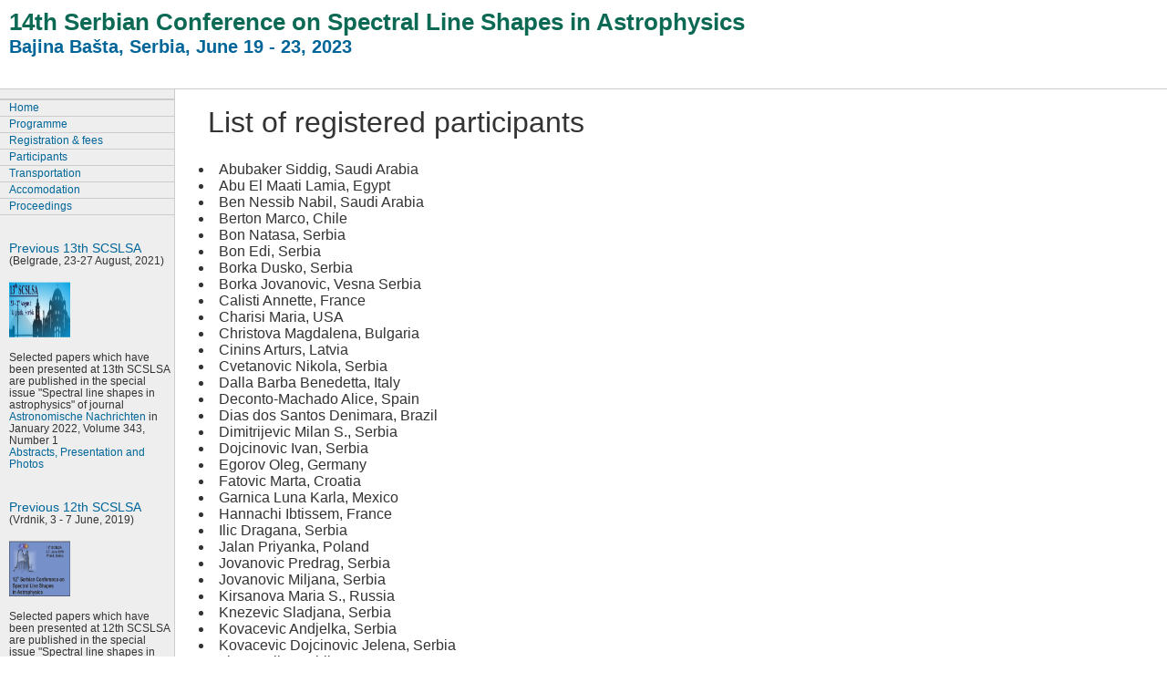

--- FILE ---
content_type: text/html
request_url: http://servo.aob.rs/scslsa/participants14.html
body_size: 18578
content:
<!DOCTYPE html PUBLIC "-//W3C//DTD XHTML 1.0 Transitional//EN" "http://www.w3.org/TR/xhtml1/DTD/xhtml1-transitional.dtd">
<html xmlns="http://www.w3.org/1999/xhtml">
<!-- DW6 -->
<head>
<!-- Copyright 2005 Macromedia, Inc. All rights reserved. -->

<script src="http://ajax.googleapis.com/ajax/libs/jquery/1.4.0/jquery.min.js" type="text/javascript"></script> 

<meta http-equiv="Content-Type" content="text/html; charset=iso-8859-1" />
<title>14th SCSLSA</title>
<link rel="stylesheet" href="css/2col_leftNav.css" type="text/css" />
<style type="text/css">
<!--
.style2 {
	font-family: Arial, Helvetica, sans-serif;
	font-size: 160%;
	color: #0C6954;
}
.style22 {font-size: 130%;
	color: #CC0000;
}
.style3 {
	font-family: Arial, Helvetica, sans-serif;
	font-size: 100%; font-weight: bold;
	color: #000000;
}
.style6 {font-size: 12px}
.style9 {
	font-size: 80%;
	color: #006699;
}
.style12 {color: #990000; font-weight: bold; }
.style19 {color: #660000}
.style27 {font-size: small}
.style31 {color: #B1C3D9}
.style39 {color: #333333; font-size: medium; }
body {}
a:link {
	text-decoration: none;
}
a:visited {
	text-decoration: none;
}
a:hover {
	text-decoration: none;
}
a:active {
	text-decoration: none;
}
.style40 {
	color: #006699;
	font-weight: bold;
	font-size: 84%;
}
.style41 {color: #333333}
.style42 {color: #006699; font-weight: bold; font-size: small; font-style: italic; }
.style44 {color: #006699}
.style46 {font-size: 12px; color: #006699; }
-->
</style>
</head>
<body>
<div id="masthead">
  <h1 class="style2" id="siteName">14th Serbian Conference on Spectral Line Shapes in Astrophysics<br />
    <span class="style9">Bajina Ba&#353;ta, Serbia, June 19 - 23, 2023<br />
  <span class="style27"><br />
  </div>
<!-- end masthead -->
  <div id="content">
  <div align="center"><br />
  </div>
  <div class="feature">
 <font size="6">List of registered participants</font>
 <br />
 <br />
 </div>
 
 <li>	 Abubaker Siddig, Saudi Arabia </li>
 
  <li>	Abu El Maati	Lamia,	Egypt	</li>
 <li>	Ben Nessib 	Nabil,	Saudi Arabia	</li>
 <li>	Berton	Marco,	Chile	</li>
 <li>	Bon	Natasa,	Serbia	</li>
 <li>	Bon	Edi,	Serbia	</li>
 <li>	Borka	Dusko,	Serbia	</li>
 <li>	Borka Jovanovic,	Vesna	Serbia	</li>
 <li>	Calisti	Annette,	France	</li>
 <li>	Charisi	Maria,	USA	</li>
 <li>	Christova	Magdalena,	Bulgaria	</li>
 <li>	Cinins	Arturs,	Latvia	</li>
 <li>	Cvetanovic	Nikola,	Serbia	</li>
 <li>	Dalla Barba	Benedetta,	Italy 	</li>
 <li>	Deconto-Machado	Alice,	Spain	</li>
 <li>	Dias dos Santos	Denimara,	Brazil	</li>
 <li>	Dimitrijevic	Milan S.,	Serbia	</li>
 <li>	Dojcinovic	Ivan,	Serbia	</li>
 <li>	Egorov	Oleg,	Germany	</li>
 <li>	Fatovic	Marta,	Croatia	</li>
 <li>	Garnica Luna	Karla,	Mexico 	</li>
 <li>	Hannachi	Ibtissem,	France	</li>
 <li>	Ilic	Dragana,	Serbia	</li>
 <li>	Jalan	Priyanka,	Poland	</li>
 <li>	Jovanovic	Predrag,	Serbia	</li>
 <li>	Jovanovic	Miljana,	Serbia	</li>
 <li>	Kirsanova 	Maria S.,	Russia	</li>
 <li>	Knezevic	Sladjana,	Serbia	</li>
 <li>	Kovacevic	Andjelka,	Serbia	</li>
 <li>	Kovacevic Dojcinovic	Jelena,	Serbia	</li>
 <li>	Lira Paulina,	Chile	</li>
 <li>	Majlinger	Zlatko,	Croatia	</li>
 <li>	Malygin	Eugene,	Russia	</li>
 <li>	Marceta Mandic	Sladjana,	Serbia	</li>
 <li>	Marinkovic	Bratislav,	Serbia	</li>
 <li>	Marziani	Paola,	Italy	</li>
 <li>	Moiseev	Alexei,	Russia	</li>
 <li>	Mosse	Caroline,	France	</li>
 <li>	Obradovic	Bratislav,	Serbia	</li>
 <li>	Palaversa	Lovro,	Croatia	</li>
 <li>	Panda	Swayamtrupta	Brazil	</li>
 <li>	Plakitina	Karolina,	Russia	</li>
 <li>	Popovic	Luka C.,	Serbia	</li>
 <li>	Prince	Raj,	Poland	</li>
 <li>	Rosmej	Frank,	France	</li>
 <li>	Sahal-Brechot	Sylvie,	France	</li>
 <li>	Savic	Djordje	Belgium	</li>
 <li>	Shablovinskaya	Elena,	Chile	</li>
 <li>	Simic	Zoran,	Serbia	</li>
 <li>	Simic	Sasa,	Serbia	</li>
 <li>	Smirnova	Aleksandrina,	Russia	</li>
 <li>	Smole	Majda,	Serbia	</li>
 <li>	Songsheng	Yu-Yang,	People's Republic  of China	</li>
 <li>	Sreckovic	Vladimir,	Serbia	</li>
 <li>	Stalevski	Marko,	Serbia	</li>
 <li>	Stambulchik	Evgeny,	Israel	</li>
 <li>	Stamm	Roland,	France	</li>
 <li>	Theule	Patrice,	France	</li>
 <li>	Traparic	Ivan,	Serbia	</li>
 <li>	Tristram	Konrad,	Chile	</li>
 <li>	Vietri	Giustina,	Italy	</li>
 <li>	Vucetic	Milica,	Serbia	</li>

 
 </ol>

</div>
<!--end content -->
<div id="navBar">
  <div id="search">
      <form action="#">
      <label></label>
    </form>
  </div>
  <div id="sectionLinks">
    <ul class="style6">
      <li><a href="index.html">Home</a></li>
      <li><a href="program14.html">Programme</a></li>
	  <li><a href="registration14.html">Registration &amp; fees </a></li>
      <li><a href="participants14.html">Participants</a></li>
      <li><a href="travel14.html">Transportation</a></li>
      <li><a href="accomodation14.html">Accomodation</a></li>
      <li><a href="proceedings14.html">Proceedings</a></li>
<!--      <li><a href="presentations14.html">Presentations</a></li>
	  <li><a href="e_posters.html">Virtual poster galery</a></li>
	  <li><a href="recordings14.html">Session recordings</a></li>
	  <li><a href="photos14.html">Photos</a></li>-->
    </ul>
  </div>
  <div class="relatedLinks">
  <h3 align="left"><br />    </h3>
  
   <!-- **********************************************************************-->
    <a href="http://www.scslsa.matf.bg.ac.rs/index13.html" target="_blank" class="style19">Previous 13th SCSLSA</a> <br>
    <a target="_blank" class="style6">(Belgrade, 23-27 August, 2021)</a> <br>
    <br>
    <img src="images/logo13.png" width="67" height="61"><br>
    <br>
    <span class="style6">Selected papers which have been presented at 
13th SCSLSA are published in the special issue "Spectral line shapes in 
    astrophysics" of journal 
      <a href="https://onlinelibrary.wiley.com/toc/15213994/2022/343/1-2" target="_blank" class="style19">Astronomische Nachrichten</a> in January 2022, Volume 
343, Number 1 
      <br>
      <a href="http://servo.aob.rs/eeditions/CDS/SCSLSA/13/index.html" target="_blank" class="style19">Abstracts, Presentation and Photos</a>
      </span>            
      <br>  
      <br>  	
      <br> 
  <!-- **********************************************************************-->
    <a href="index12.html" target="_blank" class="style19">Previous 12th SCSLSA</a> <br />
    <a target="_blank" class="style6">(Vrdnik, 3 - 7 June, 2019)</a> <br />
    <br />
    <img src="images/logo12.png" width="67" height="61" /><br />
    <br />
    <span class="style6">Selected papers which have been presented at 12th SCSLSA are published in the special issue "Spectral line shapes in 
    astrophysics and related topics" of journal Contributions of the Astronomical Observatory Skalnate Pleso (CAOSP) in January 2020, Volume 50, Number 1 
      <a href="https://www.ta3.sk/caosp/Eedition/Abstracts/2020/Vol_50/No_1/index.html" target="_blank" class="style19">CAOSP</a>
      </br>
      <a href="http://servo.aob.rs/eeditions/CDS/SCSLSA/12/index.html" target="_blank" class="style19">Abstracts, Presentation and Photos</a>
      </span>            
      <br />  
      <br />  	
      <br /> 
<!-- **********************************************************************-->
    <a href="index11.html" target="_blank" class="style19">Previous 11th SCSLSA</a> <br />
    <a target="_blank" class="style6">(Sabac, 21 - 25 August, 2017)</a> <br />
    <br />
    <img src="images/logo11.jpg" width="67" height="61" /><br />
    <br />
    <span class="style6">Selected papers which have been presented at 11th SCSLSA are published in the special issue 
      <a href="http://www.mdpi.com/journal/atoms/special_issues/spectral_line_shapes" target="_blank" class="style19">Atoms</a>
      </br>
      <a href="http://servo.aob.rs/eeditions/CDS/SCSLSA/11/index.html" target="_blank" class="style19">Abstracts, Presentation and Photos</a>
      </span>            
      <br />  
      <br />  	
      <br /> 
<!-- **********************************************************************-->
    <a href="index10.html" target="_blank" class="style19">Previous 10th SCSLSA</a> <br />
    <a target="_blank" class="style6">(Srebrno Jezero, 15 - 19 June, 2015)</a> <br />
    <br />
    <img src="images/logo10.jpg" width="67" height="61" /><br />
    <br />
    <span class="style6">Selected papers which have been presented at 10th SCSLSA are  published in the special issue 
      <a href="http://www.springer.com/astronomy/astronomy,+observations+and+techniques/journal/12036" target="_blank" class="style19">Journal of Astrophysics and Astronomy</a>
      </br>
      <a href="http://servo.aob.rs/eeditions/CDS/SCSLSA/10/index.html" target="_blank" class="style19">Abstracts, Presentation and Photos</a>
      </span>            
      <br />  
      <br />  	
      <br />  
<!-- **********************************************************************-->
    <a href="index9.html" target="_blank" class="style19">Previous 9th SCSLSA</a> <br />
    <a target="_blank" class="style6">(Banja Kovilja&#269;a, 13 - 17 May, 2013)</a> <br />
    <br />
    <img src="images/logo9.jpg" width="67" height="61" /><br />
    <br />
    <span class="style6">Selected papers which have been presented at 9th SCSLSA are  published in the special issue 
      <a href="http://www.sciencedirect.com/science/journal/02731177/54/7" target="_blank" class="style19">Advances in Space Research:</a>
      "SpectralLine Shapes in Astrophysics and Related Phenomena."</br>
      <a href="http://servo.aob.rs/eeditions/CDS/SCSLSA/9/index.html" target="_blank" class="style19">Abstracts, Presentation and Photos</a>
      </span>            
      <br />  
      <br />  	
      <br /> 
 <!-- **********************************************************************-->
    <a href="index8.html"  target="_blank" class="style19">Previous 8th SCSLSA</a> <br />
    <a target="_blank" class="style6">(Div&#269;ibare, 6 - 10, June, 2011)</a> <br />
    <br />
    <img src="images/logo8.jpg" width="67" height="61" /><br />
    <br />
    <span class="style6">Procceedings of the 8th SCSLSA are published in <strong> Baltic Astronomy </strong>
       vol. 20, no.3-4, 2011 <a href="http://www.tfai.vu.lt/balticastronomy/sites/default/files/CONT2011_0.pdf" 
       	target="_blank" class="style46"> [contents]</a> </span>
        <br />  
       <br />  	
        <span class="style6">Procceedings of the special session "Spectral Lines and Black Holes" are published in 
        <a href="http://www.sciencedirect.com/science/journal/13876473/56/2-3" 
       	target="_blank" class="style46"> New Astronomy Reviews, 2012 </a> </br>
            <a href="http://servo.aob.rs/eeditions/CDS/SCSLSA/8/index.html" target="_blank" class="style19">Abstracts, Presentation and Photos</a>
            </span>  
    <br />
    <br />
    <br />
<!-- **********************************************************************-->    
    <a href="index7.html"  target="_blank" class="style19">Previous 7th SCSLSA</a> <br />
    <a target="_blank" class="style6">(Zrenjanin, 15 - 19, June, 2009)</a> <br />
    <br />
    <img src="images/logo7.jpg" width="67" height="61" /><br />
    <br />
    <span class="style6">Procceedings of the 7th SCSLSA can be</span> 
    <span class="style6">found in<a href="http://www.sciencedirect.com/science/journal/13876473/53/7-10" target="_blank" class="style46"> 
    	New Astronomy Reviews, 2009 </a> </br>
      <a href="http://servo.aob.rs/eeditions/CDS/SCSLSA/7/index.html" target="_blank" class="style19">Abstracts, Program and Photos</a>
      </span>
      <br />
      <br />
      <br />
<!-- **********************************************************************-->
    <a href="index6.html"  target="_blank" class="style19">Previous 6th SCSLSA</a> <br />
    <a target="_blank" class="style6">(Sremski Karlovci, 11 - 15, June, 2007)</a> <br />
    <br />
    <img src="images/logo6.jpg" width="67" height="61" /><br />
    <br />
    <span class="style6">Procceedings of the 6th SCSLSA can be</span> 
    <span class="style6">found in<a href="http://scitation.aip.org/dbt/dbt.jsp?KEY=APCPCS&Volume=938&Issue=1"  target="_blank" class="style46"> 
    	AIP Conference Proceedings</a>  </br>
    <a href="http://servo.aob.rs/eeditions/CDS/SCSLSA/6/index.html" target="_blank" class="style19">Abstracts, Presentation, Program and Videos</a>      
    </span>
    <br />
    <br />
    <br />
<!-- **********************************************************************-->
    <a href="index1.html"  target="_blank" class="style19">Previous 5th SCSLSA</a> <br />
    <a target="_blank" class="style6">(Vr&#353;ac, 6 - 10, June, 2005)</a> <br />
    <br />
    <img src="images/logo5.jpg" width="67" height="61" /><br />
    <br />
    <span class="style6">Procceedings of the 5th SCSLSA can be</span> 
    <span class="style6">found in <a href="http://sait.oat.ts.astro.it/MSAIS/7/index.html"  target="_blank" class="style46"> Mem.S.A.It</a> </br>
    <a href="http://servo.aob.rs/eeditions/CDS/SCSLSA/5/index.html" target="_blank" class="style19">Program, Abstract and Photos</a>
    </span>
    <br />
    <br />
    <br />
<!-- **********************************************************************-->    
    <a target="_blank" class="style19">Previous 4th SCSLS</a> <br />
    <a target="_blank" class="style6">(Aran&#273;elovac, 10 - 15, October, 2003)</a> <br />
    <br />
    <span class="style6">Procceedings of the 4th SCSLS can be</span> 
    <span class="style6">found in <a href="http://servo.aob.rs/eeditions/CDS/SCSLSA/4/html/papers.html"  target="_blank" class="style46"> Publ. Astron. Obs. Belgrade No. 76.</a> </br>
    <a href="http://servo.aob.rs/eeditions/CDS/SCSLSA/4/index.html" target="_blank" class="style19">Program, Papers and Photos</a>
    </span>
    <br />
    <br />
    <br /> 
<!-- **********************************************************************-->    
    <a target="_blank" class="style19">Previous 3rd YuCSLS</a> <br />
    <a target="_blank" class="style6">(Brankovac, Fru&#353;ka Gora, 4 - 6, October, 1999)</a> <br />
    <br />
    <span class="style6">Procceedings of the 3rd YuCSLS can be</span> 
    <span class="style6">found in Journal of Research in Physics, </br>
    SPECIAL ISSUE Contributed Papers of III YuCSLS, Volume 28, Number 3, 1999.
    <a href="http://servo.aob.rs/eeditions/CDS/SCSLSA/3/index.html" target="_blank" class="style19">Proceedings and Photos</a>
    </span>
    <br />
    <br />
    <br /> 
<!-- **********************************************************************-->    
    <a target="_blank" class="style19">Previous 2nd YuCSLS</a> <br />
    <a target="_blank" class="style6">(Bela Crkva, 29. September - 2. October, 1997)</a> <br />
    <br />
    <span class="style6">Procceedings of the 2nd YuCSLS can be</span> 
    <span class="style6">found in Publ. Astron. Obs. Belgrade No. 57.</br>
    <a href="http://servo.aob.rs/eeditions/CDS/SCSLSA/2/index.html" target="_blank" class="style19">Proceedings and Photos</a>
    </span>
    <br />
    <br />
    <br /> 
<!-- **********************************************************************-->    
    <a target="_blank" class="style19">Previous 1st YuCSLS</a> <br />
    <a target="_blank" class="style6">(Krivaja, 11 - 14, September, 1995)</a> <br />
    <br />
    <span class="style6">Procceedings of the 1st YuCSLS can be found in Publ. Astron. Obs. Belgrade No. 50.</br>
    <a href="http://servo.aob.rs/eeditions/CDS/SCSLSA/1/index.html" target="_blank" class="style6">Papers, Program and Conference Photo</a>
    </span>
    <br />
    <br />
    <br /> 

 </div>

  <div class="relatedLinks">
    <p>


  <div class="relatedLinks">
    <p>
    <a class="style12"><span class="style39"><br /> Supported by:</span> </a> <br /><br />
            <span class="style31"><a href="http://www.nitra.gov.rs"  target="_blank" class="style12">Ministry of Science and Technology and Innovation </a></span>
            
        <p><img src="images/nitra_logo_60x120-2.png" alt="   " "="" height="80"> 
        <br />
        <br />
        <a class="style12"><span class="style39"><br /> and </span> </a> <br /><br />
        <span class="style31"><a href="https://www.mdpi.com/journal/physics"  target="_blank" class="style12">
        <span class="style19"></span> MDPI Physic</span> </a> <br />
           </div>
        <img src="images/Physics-logo.png" alt="" height="60" align="left" > 
        <br />
        <br />
        


<!-- 
    <a class="style12"><span class="style39"><br /> Supported by:</span> </a> <br /><br />
        <span class="style31"><a href="http://www.mpn.gov.rs"  target="_blank" class="style12">Ministry of Education, <br /> 
          Science and Technological Development</a></span>
        <br />
        <br />
<!-- 
        <a class="style12"><span class="style39"><br /> Sponsors:</span> </a> <br /><br />
        <span class="style31"><a href="http://www.telekom.rs"  target="_blank" class="style12"> <span class="style19"></span>Telekom Srbija</span> </a> <br />
        <img src="images/telekom_logo.png" alt="" height="40" align="left" > 
        <br />
        <br />
<!--        <span class="style31"><a href="http://www.eps.org"  target="_blank" class="style12"> <span class="style19">2. </span>European Physical Society</span> </span></a> <br />
        <img src="images/EPS-logo.png" alt="" height="50" align="left" >
        <br />
        <br />
        <br />
        <br />
        <span class="style31"><a href="http://www.aanda.org/"  target="_blank" class="style12"> <span class="style19">3. </span>Astronomy and Astrophysics</span> </span></a> <br />
        <img src="images/LOGO-AA-V3.gif" alt="" height="50" align="left" ><br />
-->    

        
<!--        <span class="style31"><a href="http://www.pupin.rs"  target="_blank" class="style12"> <span class="style19">2. </span>Institut Mihajlo Pupin</span> </span></a> <br />
        <img src="images/imp.png" alt="" height="40" align="left" > -->
        <br />
        </p>

  </div>
</div>
<!--end navbar -->
<div id="siteInfo"><a href="mailto:ssimic@kg.ac.rs">Contact Us </a>| &copy;2012 Group for Astrophysical Spectroscopy </div>
<br />
</body>
</html>
